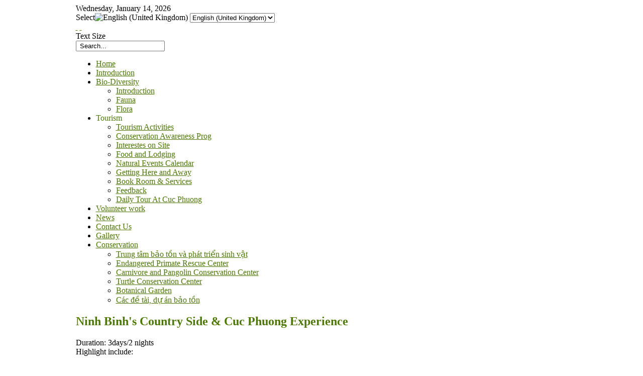

--- FILE ---
content_type: text/html; charset=utf-8
request_url: http://cucphuongtourism.com.vn/index.php/en/component/content/article/123-ninh-binhs-country-side-and-cuc-phuong-experinece.html?fontstyle=f-smaller
body_size: 6518
content:

<!DOCTYPE html PUBLIC "-//W3C//DTD XHTML 1.0 Transitional//EN" "http://www.w3.org/TR/xhtml1/DTD/xhtml1-transitional.dtd">
<html xmlns="http://www.w3.org/1999/xhtml" xml:lang="en-gb" lang="en-gb" >
	<head>
		  <base href="http://cucphuongtourism.com.vn/index.php/component/content/article/123-ninh-binhs-country-side-and-cuc-phuong-experinece.html" />
  <meta http-equiv="content-type" content="text/html; charset=utf-8" />
  <meta name="robots" content="index, follow" />
  <meta name="keywords" content="joomla, Joomla" />
  <meta name="title" content="Ninh Binh's Country Side & Cuc Phuong Experience" />
  <meta name="author" content="Administrator" />
  <meta name="description" content="Joomla! - the dynamic portal engine and content management system" />
  <meta name="generator" content="" />
  <title>Ninh Binh's Country Side &amp; Cuc Phuong Experience</title>
  <link href="/favicon.ico" rel="shortcut icon" type="image/x-icon" />
  <link rel="stylesheet" href="http://cucphuongtourism.com.vn/modules/mod_yoo_gallery/yoo_gallery/gallery.css.php" type="text/css" />
  <link rel="stylesheet" href="http://cucphuongtourism.com.vn/modules/mod_yoo_gallery/yoo_gallery/lib/lightbox/css/slimbox.css" type="text/css" />
  <link rel="stylesheet" href="/plugins/system/rokbox/themes/light/rokbox-style.css" type="text/css" />
  <link rel="stylesheet" href="/templates/rt_solarsentinel_j15/css/template.css" type="text/css" />
  <link rel="stylesheet" href="/templates/rt_solarsentinel_j15/css/header-green.css" type="text/css" />
  <link rel="stylesheet" href="/templates/rt_solarsentinel_j15/css/body-beige.css" type="text/css" />
  <link rel="stylesheet" href="/templates/rt_solarsentinel_j15/css/footer-blue.css" type="text/css" />
  <link rel="stylesheet" href="/templates/rt_solarsentinel_j15/css/modules.css" type="text/css" />
  <link rel="stylesheet" href="/templates/rt_solarsentinel_j15/css/typography.css" type="text/css" />
  <link rel="stylesheet" href="/templates/system/css/system.css" type="text/css" />
  <link rel="stylesheet" href="/templates/system/css/general.css" type="text/css" />
  <link rel="stylesheet" href="/templates/rt_solarsentinel_j15/css/rokmoomenu.css" type="text/css" />
  <link rel="stylesheet" href="/modules/mod_vvisit_counter/css/mod_vvisit_counter.css" type="text/css" />
  <link rel="stylesheet" href="/modules/mod_jflanguageselection/tmpl/mod_jflanguageselection.css" type="text/css" />
  <style type="text/css">
    <!--

	div.wrapper { margin: 0 auto; width: 979px;padding:0;}
	#inset-block-left { width:0px;padding:0;}
	#inset-block-right { width:0px;padding:0;}
	#maincontent-block { margin-right:0px;margin-left:0px;}
	a, .contentheading, .side-mod h3 span, .grey .side-mod a, .componentheading span, .roktabs-links li.active {color: #4e7805;}
    -->
  </style>
  <script type="text/javascript" src="/media/system/js/mootools.js"></script>
  <script type="text/javascript" src="/media/system/js/caption.js"></script>
  <script type="text/javascript" src="http://cucphuongtourism.com.vn/modules/mod_yoo_gallery/yoo_gallery/lib/lightbox/slimbox_packed.js"></script>
  <script type="text/javascript" src="/plugins/system/rokbox/rokbox.js"></script>
  <script type="text/javascript" src="/plugins/system/rokbox/themes/light/rokbox-config.js"></script>
  <script type="text/javascript" src="/templates/rt_solarsentinel_j15/js/rokfonts.js"></script>
  <script type="text/javascript" src="/templates/rt_solarsentinel_j15/js/rokdate.js"></script>
  <script type="text/javascript" src="/templates/rt_solarsentinel_j15/js/rokutils.js"></script>
  <script type="text/javascript" src="/templates/rt_solarsentinel_j15/js/rokutils.inputs.js"></script>
  <script type="text/javascript" src="/templates/rt_solarsentinel_j15/js/rokmoomenu.js"></script>
  <script type="text/javascript" src="/templates/rt_solarsentinel_j15/js/mootools.bgiframe.js"></script>
  <script type="text/javascript" src="/modules/mod_rokajaxsearch/js/rokajaxsearch.js"></script>
  <script type="text/javascript">
window.addEvent('domready', function() {
		var modules = ['side-mod','module','moduletable','component-header'];
		var header = ['h3','h1'];
		RokBuildSpans(modules, header);
	});InputsExclusion.push('.content_vote','#login-module')window.addEvent('domready', function() {
    	new Rokmoomenu($E('ul.menutop '), {
    		bgiframe: false,
    		delay: 200,
    		verhor: true,
    		animate: {
    			props: ['height'],
    			opts: {
    				duration: 200,
    				fps: 100,
    				transition: Fx.Transitions.Quad.easeOut
    			}
    		},
    		bg: {
    			enabled: true,
    			overEffect: {
    				duration: 200,
    				transition: Fx.Transitions.Sine.easeOut
    			},
    			outEffect: {
    				duration: 200,
    				transition: Fx.Transitions.Sine.easeOut
    			}
    		},
    		submenus: {
    			enabled: true,
    			opacity: 0.9,
    			overEffect: {
    				duration: 200,
    				transition: Fx.Transitions.Expo.easeOut
    			},
    			outEffect: {
    				duration: 200,
    				transition: Fx.Transitions.Sine.easeIn
    			},
    			offsets: {
    				top: 3,
    				right: 0,
    				bottom: 0,
    				left: 0
    			}
    		}
    	});
    });
  </script>

			</head>
	<body id="ff-solarsentinel" class="f-small style6 bg-white iehandle">
		<div id="page-bg">
			<div class="wrapper"><div id="body-left" class="png"><div id="body-right" class="png">
				<!--Begin Top Bar-->
								<div id="top-bar">
					<div class="topbar-strip">
												<div class="date-block">
							<span class="date1">Wednesday</span>,
							<span class="date2">January</span>
							<span class="date3">14</span>,
							<span class="date4">2026</span>
						</div>
																		<div class="syndicate-module">
							<div id="jflanguageselection"><label for="jflanguageselection" class="jflanguageselection">Select</label><img src="http://cucphuongtourism.com.vn/components/com_joomfish/images/flags/en.gif" alt="English (United Kingdom)" title="English (United Kingdom)" border="0" class="langImg"/>
<select name="lang"  class="jflanguageselection" onfocus="jfselectlang=this.selectedIndex;" onchange="if(this.options[this.selectedIndex].disabled){this.selectedIndex=jfselectlang;} else {document.location.replace(this.value);}">
	<option value="http://cucphuongtourism.com.vn/index.php/vi/component/content/article/123-ninh-binhs-country-side-and-cuc-phuong-experinece.html?fontstyle=f-smaller"  style='padding-left:22px;background-image: url("http://cucphuongtourism.com.vn/components/com_joomfish/images/flags/vi.gif");background-repeat: no-repeat;background-position:center left;'  >Vietnamese-VN</option>
	<option value="http://cucphuongtourism.com.vn/index.php/en/component/content/article/123-ninh-binhs-country-side-and-cuc-phuong-experinece.html?fontstyle=f-smaller"  style='padding-left:22px;background-image: url("http://cucphuongtourism.com.vn/components/com_joomfish/images/flags/en.gif");background-repeat: no-repeat;background-position:center left;'  selected="selected" >English (United Kingdom)</option>
</select>
</div>
<noscript><a href="http://cucphuongtourism.com.vn/index.php/vi/component/content/article/123-ninh-binhs-country-side-and-cuc-phuong-experinece.html?fontstyle=f-smaller"><span lang="vi" xml:lang="vi">Vietnamese-VN</span></a>&nbsp;<a href="http://cucphuongtourism.com.vn/index.php/en/component/content/article/123-ninh-binhs-country-side-and-cuc-phuong-experinece.html?fontstyle=f-smaller"><span lang="en" xml:lang="en">English (United Kingdom)</span></a>&nbsp;</noscript><!--JoomFish V2.1.7 (Dafad)-->
<!-- &copy; 2003-2011 Think Network, released under the GPL. -->
<!-- More information: at http://www.joomfish.net -->

						</div>
																		<div id="accessibility">
							<div id="buttons">
								<a href="http://cucphuongtourism.com.vn/index.php/component/content/article/123-ninh-binhs-country-side-and-cuc-phuong-experinece.html?fontstyle=f-larger" title="Increase Font Size" class="large"><span class="button png">&nbsp;</span></a>
								<a href="http://cucphuongtourism.com.vn/index.php/component/content/article/123-ninh-binhs-country-side-and-cuc-phuong-experinece.html?fontstyle=f-smaller" title="Decrease Font Size" class="small"><span class="button png">&nbsp;</span></a>
							</div>
							<div class="textsizer-desc">Text Size</div>
						</div>
																	</div>
														</div>
								<!--End Top Bar-->
				<!--Begin Header-->
								<div id="header-bar">
										<a href="/" id="logo">
											</a>
																<div class="">
		<div id="searchmod-surround">
						<div id="searchmod">
				<div class="module">
					<form name="rokajaxsearch" id="rokajaxsearch" action="http://cucphuongtourism.com.vn/" method="get">
<div class="rokajaxsearch">
	<input id="roksearch_search_str" name="searchword" type="text" class="inputbox" value=" Search..." />
	<input type="hidden" name="searchphrase" value="any"/>
	<input type="hidden" name="limit" value="" />
	<input type="hidden" name="ordering" value="newest" />
	<input type="hidden" name="view" value="search" />
	<input type="hidden" name="Itemid" value="99999999" />
	<input type="hidden" name="option" value="com_search" />

	
	<div id="roksearch_results"></div>
	<script type="text/javascript">
	window.addEvent((window.webkit) ? 'load' : 'domready', function() {
		window.rokajaxsearch = new RokAjaxSearch({
			'results': ' Results',
			'close': '',
			'websearch': 0,
			'search': ' Search...',
			'readmore': ' Read more...',
			'noresults': ' No results',
			'advsearch': ' Advanced search',
			'page': ' Page',
			'page_of': ' of',
			'searchlink': 'http://cucphuongtourism.com.vn/index2.php?option=com_search&amp;view=search&amp;tmpl=component',
			'advsearchlink': 'http://cucphuongtourism.com.vn/index.php?option=com_search&amp;view=search',
			'uribase': 'http://cucphuongtourism.com.vn/',
			'limit': '10',
			'perpage': '3',
			'ordering': 'newest',
			'phrase': 'any',
			'hidedivs': '',
			'includelink': 1,
			'viewall': ' View all results',
			'estimated': ' estimated',
			'showestimated': 1,
			'showpagination': 1,
			'showcategory': 1,
			'showreadmore': 1,
			'showdescription': 1		});
	});
	</script>
</div>
<div id="rokajaxsearch_tmp" style="visibility:hidden;display:none;"></div>
</form>				</div>
			</div>
		</div>
	</div>
	
									</div>
												<div id="horiz-menu" class="moomenu">
									<ul class="menutop" >
			<li class="item1 " >
			<a class="topdaddy link" href="http://cucphuongtourism.com.vn/"  >
						<span>Home</span>
		</a>	
			
</li>	
			<li class="item56 " >
			<a class="topdaddy link" href="/index.php/en/introduction.html"  >
						<span>Introduction</span>
		</a>	
			
</li>	
			<li class="item61 parent " >
			<a class="topdaddy link" href="#"  >
						<span>Bio-Diversity</span>
		</a>	
				<div class="drop-wrap columns-1"><div class="drop1 png"></div>
	<ul class="png columns-1">
					
			<li class="item93  coltop" >
			<a class="link" href="/index.php/en/bio-diversity/introduction.html"  >
						<span>Introduction</span>
		</a>	
			
</li>	
					
			<li class="item94 " >
			<a class="link" href="/index.php/en/bio-diversity/fauna.html"  >
						<span>Fauna</span>
		</a>	
			
</li>	
					
			<li class="item95 " >
			<a class="link" href="/index.php/en/bio-diversity/flora.html"  >
						<span>Flora</span>
		</a>	
			
</li>	
			</ul>
	</div>
		
</li>	
			<li class="item27 parent " >
		    <a class="topdaddy link" >
			<span>Tourism</span>
		</a>
				<div class="drop-wrap columns-1"><div class="drop1 png"></div>
	<ul class="png columns-1">
					
			<li class="item34 " >
			<a class="link" href="/index.php/en/tourism/tourism-activities.html"  >
						<span>Tourism Activities</span>
		</a>	
			
</li>	
					
			<li class="item2 " >
			<a class="link" href="/index.php/en/tourism/conservation-awareness-program.html"  >
						<span>Conservation Awareness Prog</span>
		</a>	
			
</li>	
					
			<li class="item37 " >
			<a class="link" href="/index.php/en/tourism/interestes-on-site-.html"  >
						<span>Interestes on Site</span>
		</a>	
			
</li>	
					
			<li class="item50 " >
			<a class="link" href="/index.php/en/tourism/food-and-lodging-.html"  >
						<span>Food and Lodging</span>
		</a>	
			
</li>	
					
			<li class="item53 " >
			<a class="link" href="/index.php/en/tourism/natural-events-calendar.html"  >
						<span>Natural Events Calendar</span>
		</a>	
			
</li>	
					
			<li class="item49 " >
			<a class="link" href="/index.php/en/tourism/getting-here-and-away.html"  >
						<span>Getting Here and Away</span>
		</a>	
			
</li>	
					
			<li class="item54 " >
			<a class="link" href="/index.php/en/tourism/book-our-sevices.html"  >
						<span>Book Room & Services</span>
		</a>	
			
</li>	
					
			<li class="item48 " >
			<a class="link" href="/index.php/en/tourism/feedback.html"  >
						<span>Feedback</span>
		</a>	
			
</li>	
					
			<li class="item130 " >
			<a class="link" href="/index.php/en/tourism/daily-tour-at-cuc-phuong.html"  >
						<span>Daily Tour At Cuc Phuong</span>
		</a>	
			
</li>	
			</ul>
	</div>
		
</li>	
			<li class="item78 " >
			<a class="topdaddy link" href="/index.php/en/volunteer-work.html"  >
						<span>Volunteer work</span>
		</a>	
			
</li>	
			<li class="item118 " >
			<a class="topdaddy link" href="/index.php/en/news.html"  >
						<span>News</span>
		</a>	
			
</li>	
			<li class="item105 " >
			<a class="topdaddy link" href="/index.php/en/contact-us.html"  >
						<span>Contact Us</span>
		</a>	
			
</li>	
			<li class="item128 " >
			<a class="topdaddy link" href="/index.php/en/gallery.html"  >
						<span>Gallery</span>
		</a>	
			
</li>	
			<li class="item69 parent " >
			<a class="daddy link" href="#"  >
						<span>Conservation</span>
		</a>	
				<div class="drop-wrap columns-1"><div class="drop1 png"></div>
	<ul class="png columns-1">
					
			<li class="item122  c0 coltop" >
			<a class="link" href="/index.php/en/conservation/trung-tam-bao-ton-va-phat-trien-sinh-vat.html"  >
						<span>Trung tâm bảo tồn và phát triển sinh vật</span>
		</a>	
			
</li>	
					
			<li class="item123  c0" >
			<a class="link" href="/index.php/en/conservation/endangered-primate-rescue-center.html"  >
						<span>Endangered Primate Rescue Center</span>
		</a>	
			
</li>	
					
			<li class="item124  c0" >
			<a class="link" href="/index.php/en/conservation/carnivore-and-pangolin-conservation-center.html"  >
						<span>Carnivore and Pangolin Conservation Center</span>
		</a>	
			
</li>	
					
			<li class="item125  c0" >
			<a class="link" href="/index.php/en/conservation/turtle-conservation-center.html"  >
						<span>Turtle Conservation Center</span>
		</a>	
			
</li>	
					
			<li class="item126  c0" >
			<a class="link" href="/index.php/en/conservation/botanical-garden.html"  >
						<span>Botanical Garden</span>
		</a>	
			
</li>	
					
			<li class="item127  c0" >
			<a class="link" href="/index.php/en/conservation/cac-de-tai-du-an-bao-ton.html"  >
						<span>Các đề tài, dự án bảo tồn</span>
		</a>	
			
</li>	
			</ul>
	</div>
		
</li>	
	</ul>
								<div class="clr"></div>
				</div>
								<!--End Header-->
				<!--Begin Showcase Modules-->
								<!--End Showcase Modules-->
				<div id="main-body">
					<div id="main-body-surround">
						<!--Begin Main Content Block-->
						<div id="main-content" class="x-c-s">
						    <div class="colmask leftmenu">
						        <div class="colmid">
    					    	    <div class="colright">
        						        <!--Begin col1wrap -->    
            						    <div class="col1wrap">
            						        <div class="col1pad">
            						            <div class="col1">
                    						        <div id="maincol2">
                    									<div class="maincol2-padding">
																														                    									                    									                    									<div class="bodycontent">
                    										                    										                    										<div id="maincontent-block">
                												
                												                												<div class="">
	<div id="page" class="full-article">
		
				<div class="article-rel-wrapper">
						<h2 class="contentheading">
				Ninh Binh's Country Side &amp; Cuc Phuong Experience			</h2>
				 	</div>

		
		
		
		
		
		
		<p style="text-align: justify;">Duration: 3days/2 nights<br />Highlight include:</p>
<ul style="text-align: justify;">
<li>Boat trip in Van Long nature reserve</li>
<li><span style="font-size: 10pt; font-family: Arial;">Cycling through villages, ricefields and forest</span></li>
<li>Endangered Primate Rescue Center (EPRC)</li>
<li>1000 year old tree</li>
<li>Wildlife Night-spotting</li>
<li>Bird watching</li>
</ul>
<p style="text-align: justify;"><span style="color: #008000;"><strong>Ititerary</strong></span></p>
<p style="text-align: justify;"><strong><em>Day one: </em></strong><span style="font-size: 10pt; font-family: Arial;">Depart from Hanoi at around 7:30 and drive down to Van Long Nature Reserve. At this site you will take a boat trip for 1,5 or 2 hours in the hopes of seeing the Delacour’s langur - one of rarest primate species in the world. After the boat trip, you will have lunch at a local restaurant. After lunch, you will start a whole afternoon of cycling to Cuc Phuong national park. This 40km of cycling will takes you through the villages, ricefields, fishing area and farm along the dike that divided Hoang Long river and local communities of Gia Vien and Nho Quan districts. During this cycling you will have chance to explore the dailly life of local people; enjoy the beautifull of the landscape as well as visit a temples, a church and a cave called Van Trinh. While arrive the park, you will settle into your room, have dinner at Cuc Phuong’s restaurant and take a quiet night’s sleep. (L/D)</span></p>
<p style="text-align: justify;"><strong><em>Day two: </em></strong><span style="font-size: 10pt; font-family: Arial;">After a night’s sleep, you will awake to the sounds of gibbons and the surrounding forest. Have breakfast and visit the Visitor Center, the Endangered Primate Rescue Center and Turtle Conservation Center. After the conservation centers, you cycle 7km into the forest to visit the Cave of Prehistoric Man, a place where stone tools and skeletons were found dated to some 7.500 years old.&nbsp; After the cave, keep cycling for 12km up to the park center, where you will check in to the guest house and have lunch at local restaurant. In the afternoon, you will walk to visit the 1000 year old tree. This 7km loop trail offers you an opportunity to discover the tropical fauna and flora of the national park. In the evening, after having dinner you and the national park guide will re-enter the forest, using headlights to go and search for nocturnal creatures, including owls, flying squirrels, civets and small carnivores. Followed by a second night in the middle of the park (B/L/D)</span></p>
<strong><em>Day three</em>:</strong><span style="font-size: 10pt; font-family: Arial;"> Wake up refreshed, have breakfast and take another short walk with bird-watching before cycling back to the park headquarter for lunch. After lunch you will relax for an hour, the car will then drive you back to Hanoi. (B/L)</span><br />
<p style="text-align: justify;"><span style="font-size: 10pt; font-family: Arial;"><span style="font-size: 10pt; font-family: Georgia;"></span></span></p>
<p style="margin-left: 18pt; text-align: justify;"><b><span style="font-size: 10pt; font-family: Arial;">What to bring:</span></b><span style="font-size: 10pt; font-family: Arial;"> Boots/walking shoes/sport shoes, headlights, clothes (warm clothes in winter), hat, camera, binoculars, insect repellent...etc.</span></p>
<p><b><i><span style="font-size: 10pt; font-family: Arial;">&nbsp;</span></i></b></p>
<p style="text-align: center; text-indent: 18pt;" align="center"><b><span style="font-size: 10pt; font-family: Georgia;">B = breakfast, L = lunch, D = dinner</span></b></p>
<p style="text-align: justify;"><div class="lightbox default">
	<div id="yoo-gallery-1" class="yoo-gallery lightbox">
	
		<div class="thumbnails">
		<div class="thumbnail">
	<div class="thumbnail-bg">
	
	<a href="http://cucphuongtourism.com.vn/images/tour01/Bamboo Dance.jpg" title="Bamboo Dance" rel="lightbox[yoo-gallery-1]">
		<img src="http://cucphuongtourism.com.vn/images/tour01/thumbs/thumb_Bamboo Dance.jpg" alt="Bamboo Dance" width="120" height="90" />
	</a>
	
	</div>
</div>
<div class="thumbnail">
	<div class="thumbnail-bg">
	
	<a href="http://cucphuongtourism.com.vn/images/tour01/Cycling.jpg" title="Cycling" rel="lightbox[yoo-gallery-1]">
		<img src="http://cucphuongtourism.com.vn/images/tour01/thumbs/thumb_Cycling.jpg" alt="Cycling" width="120" height="90" />
	</a>
	
	</div>
</div>
<div class="thumbnail">
	<div class="thumbnail-bg">
	
	<a href="http://cucphuongtourism.com.vn/images/tour01/Landscape.jpg" title="Landscape" rel="lightbox[yoo-gallery-1]">
		<img src="http://cucphuongtourism.com.vn/images/tour01/thumbs/thumb_Landscape.jpg" alt="Landscape" width="120" height="90" />
	</a>
	
	</div>
</div>
<div class="thumbnail">
	<div class="thumbnail-bg">
	
	<a href="http://cucphuongtourism.com.vn/images/tour01/Muong house.jpg" title="Muong House" rel="lightbox[yoo-gallery-1]">
		<img src="http://cucphuongtourism.com.vn/images/tour01/thumbs/thumb_Muong house.jpg" alt="Muong House" width="120" height="90" />
	</a>
	
	</div>
</div>
<div class="thumbnail">
	<div class="thumbnail-bg">
	
	<a href="http://cucphuongtourism.com.vn/images/tour01/Waterwheel.jpg" title="Waterwheel" rel="lightbox[yoo-gallery-1]">
		<img src="http://cucphuongtourism.com.vn/images/tour01/thumbs/thumb_Waterwheel.jpg" alt="Waterwheel" width="120" height="90" />
	</a>
	
	</div>
</div>
		</div>
		
	</div>
</div>
</p>
<p style="text-align: justify;"><a href="/index.php/en/about-joomla.html?view=form" title="Book the tour now" target="_self"><img src="/images/news/booking.png" alt="Book the tour" /></a></p>
			</div>
</div>
                												                    										</div>
                    										</div>
                    										<div class="clr"></div>
															                        									                    									</div>
                    								</div>    
                    							</div>
            						        </div>
            						    </div>
            						    <!--End col1wrap -->
           						        <!--Begin col2 -->
           						         
            						    <!---End col2 -->
            						    <!--Begin col3 -->
            						                						    <div class="col3">
                							<div id="rightcol">
           										            										<div class="">
		<div class="side-mod">
						<div class="module">
				<!-- Vinaora Visitors Counter for Joomla! --><div id="vvisit_counter"><div><img src="http://cucphuongtourism.com.vn/modules/mod_vvisit_counter/images/digit_counter/ledgreen/9.png" alt="mod_vvisit_counter" title="Vinaora Visitors Counter 2.0" /><img src="http://cucphuongtourism.com.vn/modules/mod_vvisit_counter/images/digit_counter/ledgreen/7.png" alt="mod_vvisit_counter" title="Vinaora Visitors Counter 2.0" /><img src="http://cucphuongtourism.com.vn/modules/mod_vvisit_counter/images/digit_counter/ledgreen/8.png" alt="mod_vvisit_counter" title="Vinaora Visitors Counter 2.0" /><img src="http://cucphuongtourism.com.vn/modules/mod_vvisit_counter/images/digit_counter/ledgreen/0.png" alt="mod_vvisit_counter" title="Vinaora Visitors Counter 2.0" /><img src="http://cucphuongtourism.com.vn/modules/mod_vvisit_counter/images/digit_counter/ledgreen/1.png" alt="mod_vvisit_counter" title="Vinaora Visitors Counter 2.0" /><img src="http://cucphuongtourism.com.vn/modules/mod_vvisit_counter/images/digit_counter/ledgreen/2.png" alt="mod_vvisit_counter" title="Vinaora Visitors Counter 2.0" /><img src="http://cucphuongtourism.com.vn/modules/mod_vvisit_counter/images/digit_counter/ledgreen/5.png" alt="mod_vvisit_counter" title="Vinaora Visitors Counter 2.0" /></div><div><table cellpadding="0" cellspacing="0" style="width: 90%;"><tbody><tr align="left"><td><img src="http://cucphuongtourism.com.vn/modules/mod_vvisit_counter/images/stats/default/vmonth.png" alt="mod_vvisit_counter" title="2026-01-01 -&gt; 2026-01-14" /></td><td>This month</td><td align="right">61784</td></tr><tr align="left"><td><img src="http://cucphuongtourism.com.vn/modules/mod_vvisit_counter/images/stats/default/vlmonth.png" alt="mod_vvisit_counter" title="2025-12-01 -&gt; 2026-01-01" /></td><td>Last month</td><td align="right">99914</td></tr><tr align="left"><td><img src="http://cucphuongtourism.com.vn/modules/mod_vvisit_counter/images/stats/default/vall.png" alt="mod_vvisit_counter" title="Vinaora Visitors Counter" /></td><td>All days</td><td align="right">9780125</td></tr></tbody></table></div><hr/><div><a href="http://vinaora.com" target="_self" title="Vinaora Visitors Counter 2.0 for Joomla!">Visitors Counter</a></div></div>			</div>
		</div>
	</div>
	
                							</div>
            						    </div>
            						     
            						    <!--End col3-->
        							</div>
    							</div>
							</div>
						</div>
						<!--End Main Content Block-->
					</div>
					<!--Begin Bottom Main Modules-->
										<!--End Bottom Main Modules-->
					<!--Begin Bottom Bar-->
										<div id="botbar">
																								<div class="top-button-spacer"></div>
												<div id="top-button"><a href="#" id="top-scroll" class="top-button-desc">Back to Top</a></div>
											</div>
										<!--End Bottom Bar-->
					<!--Begin Bottom Section-->
										<div id="bottom">
												<div id="mainmodules4" class="spacer w99">
														<div class="block full">
									<div class="">
		<div class="moduletable">
						<p style="text-align: center;">Copyrights ® 2011 by <strong><span style="color: #003300;">CUCPHUONG NATIONAL PARK.</span></strong><br /> Designed by <a href="http://theartwebdesign.com" target="_blank">GlobalLink Software Solutions</a>.</p>		</div>
	</div>
	
							</div>
																											</div>
																		<div class="footer-mod">
							
						</div>
											</div>
										<!--End Bottom Section-->
				</div>
			</div></div></div>
		</div>
		<div class="footer-bottom"></div>
					</body>
</html>